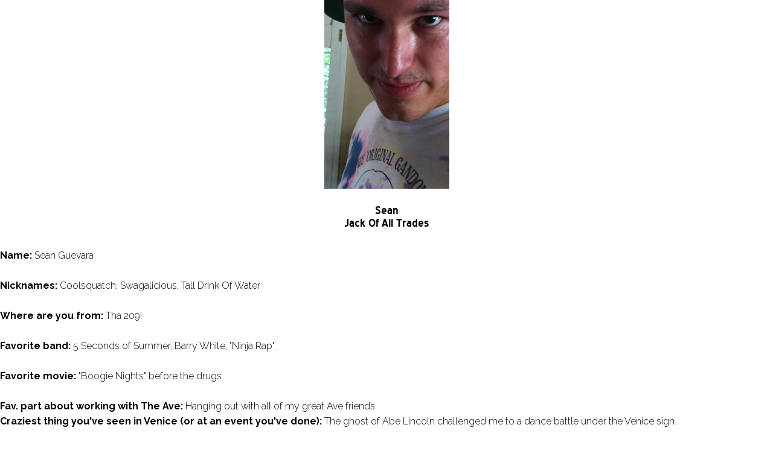

--- FILE ---
content_type: text/css
request_url: https://theavecustoms.com/cdn/shop/t/14/assets/layout.css?v=145178409289246687531683923887
body_size: -216
content:
@media only screen and (min-width: 740px){#dropdown{display:none}.dropdownwrap{display:block}#mobile-header{display:none}}@media only screen and (max-width: 980px){#marketing-bar,.flex-direction-nav{display:none!important}}@media only screen and (min-width: 768px) and (max-width: 980px){.first{clear:none}.tablet-first{clear:left}}@media screen and (max-width: 800px){#product-photo-container img{max-width:364px!important}}@media only screen and (max-width: 740px){.mobile-hide{display:none}.first,.tablet-first{clear:none}.mobile-first{clear:left}.my-cart,.my-account{display:none}.sub-menu{width:75%!important}#mobile-header{display:block}#top-bar{margin-bottom:0}.navigation{display:none}.homepage-promo{margin-bottom:20px}.dropdownwrap{display:none}#search input#q{text-align:center;border:1px solid #eeeeee!important;line-height:24px;width:100%}#search i.fa.fa-search,#product-photos{display:none}#big-footer .alpha,#big-footer .omega{border:0 none}div#product-description{text-align:center;margin-top:30px}.swatch-element{float:none!important;display:inline-block;margin:0 5px}.product-add.clearfix{text-align:center}a.downer,a.up{float:none;display:inline-block}input.quantity{float:none;display:inline-block!important}input.add.clearfix{float:none;display:block;margin:20px auto}.desc{text-align:center}span.twitter,span.facebook,span.pinterest{float:none}div#soc{margin-bottom:20px}ul.view-more{text-align:center}}@media only screen and (min-width: 480px) and (max-width: 767px){ul#cart{text-align:center!important}#product-images{display:none!important}#mobile-product{display:block!important}#midpromo,#rightpromo{margin-top:20px}}@media only screen and (max-width: 479px){ul#cart{text-align:center!important}ul#sortme li{margin-bottom:20px!important}#add{width:100%}#soc{display:none}#product-images{display:none!important}#mobile-product{display:block!important}ul#big-footer,#close,#close-right{text-align:center}#leftpromo,#midpromo,#rightpromo{margin-top:20px}}
/*# sourceMappingURL=/cdn/shop/t/14/assets/layout.css.map?v=145178409289246687531683923887 */


--- FILE ---
content_type: text/css
request_url: https://theavecustoms.com/cdn/shop/t/14/assets/flexslider.css?v=3376506749805118801708120500
body_size: 800
content:
/** Shopify CDN: Minification failed

Line 105:21 Expected identifier but found "*"
Line 114:38 Expected ":"
Line 121:69 Expected identifier but found "*"

**/
/*
 * jQuery FlexSlider v2.2.0
 * http://www.woothemes.com/flexslider/
 *
 * Copyright 2012 WooThemes
 * Free to use under the GPLv2 license.
 * http://www.gnu.org/licenses/gpl-2.0.html
 *
 * Contributing author: Tyler Smith (@mbmufffin)
 */


/* Browser Resets
*********************************/
.flex-container a:active,
.flexslider a:active,
.flex-container a:focus,
.flexslider a:focus  {outline: none;}
.slides,
.flex-control-nav,
.flex-direction-nav {margin: 0; padding: 0; list-style: none;}
.flex-direction-nav a:hover { text-decoration: none; }

/* Icon Fonts
*********************************/
/* Font-face Icons */
@font-face {
	font-family: 'flexslider-icon';
	src:url('flexslider-icon.eot');
	src:url('flexslider-icon.eot?#iefix') format('embedded-opentype'),
		url('flexslider-icon.woff') format('woff'),
		url('flexslider-icon.ttf') format('truetype'),
		url('flexslider-icon.svg#flexslider-icon') format('svg');
	font-weight: normal;
	font-style: normal;
}

/* FlexSlider Necessary Styles
*********************************/
.flexslider { margin: 0; padding: 0; overflow: hidden;}
.flexslider .slides > li { position: relative; display: none; -webkit-backface-visibility: hidden;} /* Hide the slides before the JS is loaded. Avoids image jumping */
.flexslider .slides img {width: 100%; display: block;}
.flex-pauseplay span {text-transform: capitalize;}

.flex-caption {
  position: absolute;
  top: 45%;
  width: 70%;
  left: 50%;
  text-align: ;
  margin-left: -35%;
  z-index: 3;
  line-height: 2em;
}

.flex-caption p.title { 
  font-family: ;
  font-size: ;
  color: ;
  font-weight: ;
}

.flex-caption p.caption { 
  font-family: 'Helvetica Neue', Helvetica, Arial, sans-serif;
  font-size: 16px;
  color: #000000;
  font-weight: ;
  margin:  0 0 20px 0;
}

.flexslider .readmore {
  z-index: 4; 
  text-align: ;
}

.flexslider .readmore a { color: #000000! important; text-shadow: 1px 1px 3px #000; text-transform: uppercase; font-size: 14px; background: transparent! important; border: 2px solid #fff! important; }


/* Clearfix for the .slides element */
.slides:after {content: "\0020"; display: block; clear: both; visibility: hidden; line-height: 0; height: 0;}
html[xmlns] .slides {display: block;}
* html .slides {height: 1%;}

/* No JavaScript Fallback */
/* If you are not using another script, such as Modernizr, make sure you
 * include js that eliminates this class on page load */
.no-js .slides > li:first-child {display: block;}

/* FlexSlider Default Theme
*********************************/
.flexslider { margin: 0; position: relative; zoom: 1; }
.flex-viewport { max-height: 2000px; -webkit-transition: all 1s ease; -moz-transition: all 1s ease; -o-transition: all 1s ease; transition: all 1s ease; }
.loading .flex-viewport { max-height: 300px; }
.flexslider .slides { zoom: 1; }
.carousel li { margin-right: 5px; }

/* Direction Nav */
.flex-direction-nav {*height: 0; font-family: FontAwesome; font-size: 50px; text-shadow: none; }
.flex-direction-nav a  { display: block; line-height: 50px; width: 40px; height: 50px; margin: -25px 0 0; position: absolute; top: 50%; z-index: 2; overflow: hidden; opacity: 0; cursor: pointer; color: rgba(255, 255, 255, 0.5); -webkit-transition: all .3s ease; -moz-transition: all .3s ease; transition: all .3s ease; }

.flex-direction-nav .flex-prev:before {content:"\f104";}
.flex-direction-nav .flex-prev { width: 50px; height: 50px; left: -50px; }

.flex-direction-nav .flex-next:before {content:"\f105";}
.flex-direction-nav .flex-next { width: 50px; height: 50px; right: -50px; text-align: right; }
.flexslider:hover .flex-prev { opacity: 1; left: 10px;}
.flexslider:hover .flex-next { opacity 1; right: 10px;  }
.flexslider:hover .flex-next:hover, .flexslider:hover .flex-prev:hover { opacity: 1; }
.flex-direction-nav .flex-disabled { opacity: 0!important; filter:alpha(opacity=0); cursor: default; }


/* Control Nav */
.flex-control-nav {width: 100%; position: absolute; bottom: -40px; text-align: center;}
.flex-control-nav li {margin: 0 6px; display: inline-block; zoom: 1; *display: inline;}
.flex-control-paging li a {width: 11px; height: 11px; display: block; background: #666; background: rgba(0,0,0,0.5); cursor: pointer; text-indent: -9999px; -webkit-border-radius: 20px; -moz-border-radius: 20px; -o-border-radius: 20px; border-radius: 20px; -webkit-box-shadow: inset 0 0 3px rgba(0,0,0,0.3); -moz-box-shadow: inset 0 0 3px rgba(0,0,0,0.3); -o-box-shadow: inset 0 0 3px rgba(0,0,0,0.3); box-shadow: inset 0 0 3px rgba(0,0,0,0.3); }
.flex-control-paging li a:hover { background: #333; background: rgba(0,0,0,0.7); }
.flex-control-paging li a.flex-active { background: #000; background: rgba(0,0,0,0.9); cursor: default; }

.flex-control-thumbs {margin: 5px 0 0; position: static; overflow: hidden;}
.flex-control-thumbs li {width: 25%; float: left; margin: 0;}
.flex-control-thumbs img {width: 100%; display: block; opacity: .7; cursor: pointer;}
.flex-control-thumbs img:hover {opacity: 1;}
.flex-control-thumbs .flex-active {opacity: 1; cursor: default;}

@media screen and (max-width: 860px) {
  .flex-direction-nav .flex-prev { opacity: 1; left: 10px;}
  .flex-direction-nav .flex-next { opacity: 1; right: 10px;}
}

--- FILE ---
content_type: text/css
request_url: https://theavecustoms.com/cdn/shop/t/14/assets/jquery.fancybox.css?v=146680731351276077651761667735
body_size: 385
content:
/*! fancyBox v2.1.5 fancyapps.com | fancyapps.com/fancybox/#license */.fancybox-wrap,.fancybox-skin,.fancybox-outer,.fancybox-inner,.fancybox-image,.fancybox-wrap iframe,.fancybox-wrap object,.fancybox-nav,.fancybox-nav span,.fancybox-tmp{padding:0;margin:0;border:0;outline:none;vertical-align:top}.fancybox-wrap{position:absolute;top:0;left:0;z-index:8020}.fancybox-skin{position:relative;background:#fff;color:#000;text-shadow:none}.fancybox-opened{z-index:8030}.fancybox-opened .fancybox-skin{border:1px solid #d5d5d5}.fancybox-outer,.fancybox-inner{position:relative}.fancybox-inner{overflow:hidden!important;padding:0}.fancybox-type-iframe .fancybox-inner{-webkit-overflow-scrolling:touch}.fancybox-error{color:#444;font:14px/20px Helvetica Neue,Helvetica,Arial,sans-serif;margin:0;padding:15px;white-space:nowrap}.fancybox-image,.fancybox-iframe{display:block;width:100%;height:100%}.fancybox-image{max-width:100%;max-height:100%}#fancybox-loading{background-image:url(//theavecustoms.com/cdn/shop/t/14/assets/fancybox_sprite.png?v=79457508343300663761683923887)}.fancybox-next span{background-image:url(//theavecustoms.com/cdn/shop/t/14/assets/next.png?v=108705705894415777791683923887)}.fancybox-prev span{background-image:url(//theavecustoms.com/cdn/shop/t/14/assets/prev.png?v=64019029836586604321683923887)}#fancybox-loading{position:fixed;top:50%;left:50%;margin-top:-22px;margin-left:-22px;background-position:0 -108px;opacity:.8;cursor:pointer;z-index:8060}#fancybox-loading div{width:44px;height:44px;background:url(//theavecustoms.com/cdn/shop/t/14/assets/fancybox_loading.gif?v=48308302200252674971683923887) center center no-repeat}.fancybox-nav{position:absolute;top:0;width:30%;height:100%;cursor:pointer;text-decoration:none;background:transparent url(//theavecustoms.com/cdn/shop/t/14/assets/blank.gif?628);-webkit-tap-highlight-color:rgba(0,0,0,0);z-index:8040}.fancybox-prev{left:0}.fancybox-next{right:0}.fancybox-close{color:#000;background:#ffffffe6;position:absolute;top:-10px;right:-10px;width:30px;height:30px;cursor:pointer;z-index:8040;font-size:24px;text-align:center}.fancybox-close:hover{color:#000;background:#ffffffe6}.fancybox-close:before{content:"\d7";font-weight:300;line-height:25px}.fancybox-nav span{position:absolute;top:50%;margin-top:-25px;cursor:pointer;z-index:8040;visibility:hidden;font-family:FontAwesome;text-align:center;line-height:50px;background:transparent;width:50px}.fancybox-prev span{left:-10px}.fancybox-prev span:before{content:"\f104"}.fancybox-next span{right:-10px;content:"\f105"}.fancybox-next span:before{content:"\f105"}.fancybox-nav:hover span{visibility:visible}.fancybox-tmp{position:absolute;top:-99999px;left:-99999px;visibility:hidden;max-width:99999px;max-height:99999px;overflow:visible!important}.fancybox-lock{overflow:hidden!important;width:auto}.fancybox-lock body{overflow:hidden!important}.fancybox-lock-test{overflow-y:hidden!important}.fancybox-overlay{position:absolute;top:0;left:0;overflow:hidden;display:none;z-index:8010;background:#000c}.fancybox-overlay-fixed{position:fixed;bottom:0;right:0}.fancybox-lock .fancybox-overlay{overflow:auto;overflow-y:scroll}.fancybox-title{visibility:hidden;font: 13px/20px Helvetica Neue,Helvetica,Arial,sans-serif;position:relative;text-shadow:none;z-index:8050}.fancybox-opened .fancybox-title{visibility:visible}.fancybox-title-float-wrap{position:absolute;bottom:0;right:50%;margin-bottom:-35px;z-index:8050;text-align:center}.fancybox-title-float-wrap .child{display:inline-block;margin-right:-100%;padding:2px 20px;background:transparent;color:#000;font-weight:400;font-size:13px;line-height:24px;white-space:nowrap}.fancybox-title-outside-wrap{position:relative;margin-top:10px;color:#fff}.fancybox-title-inside-wrap{padding-top:10px}.fancybox-title-over-wrap{position:absolute;bottom:0;left:0;color:#fff;padding:10px;background:#000;background:#000c}
/*# sourceMappingURL=/cdn/shop/t/14/assets/jquery.fancybox.css.map?v=146680731351276077651761667735 */
